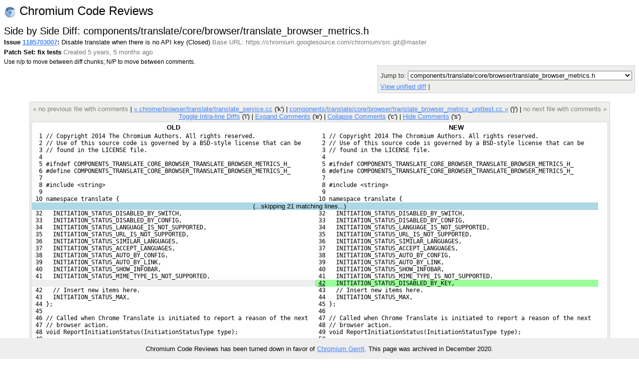

--- FILE ---
content_type: text/html; charset=utf-8
request_url: https://codereview.chromium.org/1185703007/diff/80001/components/translate/core/browser/translate_browser_metrics.h?context=10&column_width=80&tab_spaces=8
body_size: 6901
content:
<!DOCTYPE html PUBLIC "-//W3C//DTD HTML 4.01 Transitional//EN"
  "http://www.w3.org/TR/html4/loose.dtd">
<html>
<head>
  <meta http-equiv="Content-Type" content="text/html; charset=utf-8" />
  <title>
    
    
      components/translate/core/browser/translate_browser_metrics.h -
    
    
      Issue 1185703007: Disable translate when there is no API key -
    
    Code Review
  </title>
  <link rel="icon" href="/static/favicon.ico" />
  <link type="text/css" rel="stylesheet"
  href="/static/styles.css?v=408576698
" />
  <script type="text/javascript" src="/static/autocomplete/lib/jquery.js"></script>
  <script type="text/javascript"
    src="/static/script.js?v=408576698
"></script>
   <!-- head block to insert js/css for forms processing -->
   
   <!-- /head -->
</head>
<body onunload="M_unloadPage();">

<!-- Begin help window -->
<script type="text/javascript"><!--
var xsrfToken = '17c9fb32e3e03bdc8c527ea86b6daa12';
var helpDisplayed = false;
document.onclick = M_clickCommon;
var media_url = "/static/";
var base_url = "/";
// -->
</script>
<div id="help" style="display: none;">

<div style="font-size: medium; text-align: center;">Side by Side Diff</div>
<hr/>
<div style="text-align: center; margin-bottom: .8em;">
  Use n/p to move between diff chunks;
  N/P to move between comments.
  
  <span style="color:red">Draft comments are only viewable by you.</span>
  
</div>

<div style="font-size: medium; text-align: center;">Keyboard Shortcuts</div>
<hr />
<table class="shortcuts">
  <tr valign="top">
    <td>
      <table>
        <tr>
          <td></td><th>File</th>
        </tr>
        <tr>
          <td><span>u</span> <b>:</b></td><td>up to issue</td>
        </tr>
        <tr>
          <td><span>j</span> / <span>k</span> <b>:</b></td><td>jump to file after / before current file</td>
        </tr>
        <tr>
          <td><span>J</span> / <span>K</span> <b>:</b></td><td>jump to next file with a comment after / before current file</td>
        </tr>
        <tr>
          <td></td><th>Side-by-side diff</th>
        </tr>
        <tr>
          <td><span>i</span> <b>:</b></td><td>toggle intra-line diffs</td>
        </tr>
        <tr>
          <td><span>e</span> <b>:</b></td><td>expand all comments</td>
        </tr>
        <tr>
          <td><span>c</span> <b>:</b></td><td>collapse all comments</td>
        </tr>
        <tr>
          <td><span>s</span> <b>:</b></td><td>toggle showing all comments</td>
        </tr>
        <tr>
          <td><span>n</span> / <span>p</span> <b>:</b></td><td>next / previous diff chunk or comment</td>
        </tr>
        <tr>
          <td><span>N</span> / <span>P</span> <b>:</b></td><td>next / previous comment</td>
        </tr>
        <tr>
          <td><span>&lt;Up&gt;</span> / <span>&lt;Down&gt;</span> <b>:</b></td><td>next / previous line</td>
        </tr>
      </table>
    </td>
    <td>
      <table>
        <tr>
          <td></td><th>Issue</th>
        </tr>
        <tr>
          <td><span>u</span> <b>:</b></td><td>up to list of issues</td>
        </tr>
        <tr>
          <td><span>j</span> / <span>k</span> <b>:</b></td><td>jump to patch after / before current patch</td>
        </tr>
        <tr>
          <td><span>o</span> / <span>&lt;Enter&gt;</span> <b>:</b></td><td>open current patch in side-by-side view</td>
        </tr>
        <tr>
          <td><span>i</span> <b>:</b></td><td>open current patch in unified diff view</td>
        </tr>
        <tr><td>&nbsp;</td></tr>
          <tr><td></td><th>Issue List</th></tr>
        <tr>
          <td><span>j</span> / <span>k</span> <b>:</b></td><td>jump to issue after / before current issue</td>
        </tr>
        <tr>
          <td><span>o</span> / <span>&lt;Enter&gt;</span> <b>:</b></td><td>open current issue</td>
        </tr>
      </table>
    </td>
  </tr>

</table>
</div>
<!-- End help window -->

<div align="right">

<div style="float:left; font-size:x-large"><img style="vertical-align:middle" src="/static/chromium-24.png" /> Chromium Code Reviews</div>




<b>chromiumcodereview-hr@appspot.gserviceaccount.com (chromiumcodereview-hr)</b>
|

<span style="color:red">Please choose your nickname with</span>
<a class="novisit" href="/settings">Settings</a>
|


<a class="novisit" target="_blank"
   href="http://code.google.com/p/rietveld/wiki/CodeReviewHelp">Help</a>

|
<a class="novisit" href="http://www.chromium.org/">Chromium Project</a>
|
<a class="novisit" href="https://chromium-review.googlesource.com/dashboard/self?polygerrit=1">Gerrit Changes</a>
|

<a class="novisit" href="https://codereview.chromium.org/_ah/logout?continue=https://accounts.google.com/Logout%3Fcontinue%3Dhttps://uc.appengine.google.com/_ah/logout%253Fcontinue%253Dhttps://google.com/url%25253Fsa%25253DD%252526q%25253Dhttps://codereview.chromium.org/1185703007/diff/80001/components/translate/core/browser/translate_browser_metrics.h%252526ust%25253D1608380262488338%252526usg%25253DAFQjCNG3QoGE7XEoUUqzy_Ba87ano9LxWw%26service%3Dah">Sign out</a>

</div>
<div class="counter">(119)</div>
<br />
<div class="mainmenu">
  
  <a href="/" class="active">Issues</a>
  <a href="/search">Search</a>

</div>
<div class="mainmenu2">
  
  
    &nbsp;&nbsp;&nbsp;
    <a href="/mine">My Issues</a>
    |
    <a href="/starred">Starred</a>
    &nbsp;&nbsp;&nbsp;
    <a href="/all?closed=0">Open</a>
    |
    <a href="/all?closed=1">Closed</a>
    |
    <a href="/all">All</a>
  

</div>

<div>


<script language="JavaScript" type="text/javascript"><!--
document.onkeydown = M_keyDown;

logged_in = true;

// -->
</script>

<div style="float: left;">
  <h2 style="margin-bottom: 0em; margin-top: 0em;">Side by Side Diff: components/translate/core/browser/translate_browser_metrics.h</h2>
  <div style="margin-top: .2em;"><span id="issue-star-1185703007">
  
    
      <img src="/static/star-dark.gif" width="15" height="15" border="0">
    
  
</span>

    <b>Issue <a href="/1185703007/" onmouseover="M_showPopUp(this, 'popup-issue');" id="upCL">1185703007</a>:</b>
  Disable translate when there is no API key  (Closed) 
  <span class="extra">Base URL: https://chromium.googlesource.com/chromium/src.git@master</span></div>
  <div style="margin-top: .4em;">
    <b>Patch Set: fix tests</b>
    <span class="extra">
    Created 5 years, 5 months ago
    
    </span>
  </div>
  <div style="margin-top: .4em;" class="help">
    Use n/p to move between diff chunks;
    N/P to move between comments.
    
    <span style="color:red">Draft comments are only viewable by you.</span>
    
  </div>
</div>
<div style="float: right; color: #333333; background-color: #eeeeec; border: 1px solid lightgray; -moz-border-radius: 5px 5px 5px 5px; padding: 5px;">
  <div><form method="GET" action="">
  <label for="id_context">Context:</label>
  <select id="id_context" name="context" onchange="this.form.submit()">
    
      <option value="3"
      >
      3 lines</option>
    
      <option value="10"
       selected="selected">
      10 lines</option>
    
      <option value="25"
      >
      25 lines</option>
    
      <option value="50"
      >
      50 lines</option>
    
      <option value="75"
      >
      75 lines</option>
    
      <option value="100"
      >
      100 lines</option>
    
    <option value=""
	    >
      Whole file</option>
  </select>
  <label for="id_column_width">Column Width:</label>
  <input type="text" value="80" id="id_column_width"
	 name="column_width" size="2">
  <label for="id_tab_spaces">Tab Spaces:</label>
  <input type="text" value="8" id="id_tab_spaces"
	 name="tab_spaces" size="2">
  <input type="submit" value="Adjust View" />
</form>
</div>
  <div style="margin-top: 5px;">
    Jump to: <select onchange="M_jumpToPatch(this, 1185703007, 80001);">
      
        <option value="chrome/browser/autofill/autofill_interactive_uitest.cc"
         >chrome/browser/autofill/autofill_interactive_uitest.cc</option>
      
        <option value="chrome/browser/translate/translate_browsertest.cc"
         >chrome/browser/translate/translate_browsertest.cc</option>
      
        <option value="chrome/browser/translate/translate_service.cc"
         >chrome/browser/translate/translate_service.cc</option>
      
        <option value="components/translate/core/browser/translate_browser_metrics.h"
          selected="selected">components/translate/core/browser/translate_browser_metrics.h</option>
      
        <option value="components/translate/core/browser/translate_browser_metrics_unittest.cc"
         >components/translate/core/browser/translate_browser_metrics_unittest.cc</option>
      
        <option value="components/translate/core/browser/translate_manager.h"
         >components/translate/core/browser/translate_manager.h</option>
      
        <option value="components/translate/core/browser/translate_manager.cc"
         >components/translate/core/browser/translate_manager.cc</option>
      
    </select>
  </div>
  
  <div style="margin-top: 5px;">
    <a href="/1185703007/patch/80001/90004?context=10&column_width=80&tab_spaces=8">
    View unified diff</a>
    |
    <a href="/download/issue1185703007_80001_90004.diff"
       title="Download patch for components/translate/core/browser/translate_browser_metrics.h">
    Download patch</a>
    
  </div>
  
</div>
<div style="clear: both;"></div>

<div class="code" style="margin-top: 1.3em; display: table; margin-left: auto; margin-right: auto;">
<div class="codenav">

<span class="disabled">&laquo; no previous file with comments</span>
|

<a id="prevFile"
   href="/1185703007/diff/80001/chrome/browser/translate/translate_service.cc?context=10&column_width=80&tab_spaces=8">
&laquo; chrome/browser/translate/translate_service.cc</a> ('k')
|

<link rel="prerender"
   href="/1185703007/diff/80001/components/translate/core/browser/translate_browser_metrics_unittest.cc?context=10&column_width=80&tab_spaces=8"></link>
<a id="nextFile"
   href="/1185703007/diff/80001/components/translate/core/browser/translate_browser_metrics_unittest.cc?context=10&column_width=80&tab_spaces=8">
components/translate/core/browser/translate_browser_metrics_unittest.cc &raquo;</a> ('j')
|

<span class="disabled">no next file with comments &raquo;</span>
 <br/>
<a href="javascript:if (intraLineDiff) intraLineDiff.toggle()">
Toggle Intra-line Diffs</a> ('i')
|
<a href="javascript:M_expandAllInlineComments()">Expand Comments</a> ('e')
|
<a href="javascript:M_collapseAllInlineComments()">Collapse Comments</a> ('c')
|
<a name="show-all-inline"
   style="display:none"
   href="javascript:M_showAllInlineComments()">Show Comments</a>
<a name="hide-all-inline"
   href="javascript:M_hideAllInlineComments()">Hide Comments</a> ('s')
</div>


<div style="position:relative;" id="table-top">

<span id="hook-sel" style="display:none;"></span>



<table border="0" cellpadding="0" cellspacing="0" id="thecode">
<tr id="codeTop"><th>OLD</th><th>NEW</th></tr>


<tr id="pair-1"><td class="oldequal" id="oldcode1">  1 // Copyright 2014 The Chromium Authors. All rights reserved.</td><td class="newequal" id="newcode1">  1 // Copyright 2014 The Chromium Authors. All rights reserved.</td></tr>
<tr class="inline-comments"><td id="old-line-1"></td><td id="new-line-1"></td></tr>
<tr id="pair-2"><td class="oldequal" id="oldcode2">  2 // Use of this source code is governed by a BSD-style license that can be</td><td class="newequal" id="newcode2">  2 // Use of this source code is governed by a BSD-style license that can be</td></tr>
<tr class="inline-comments"><td id="old-line-2"></td><td id="new-line-2"></td></tr>
<tr id="pair-3"><td class="oldequal" id="oldcode3">  3 // found in the LICENSE file.</td><td class="newequal" id="newcode3">  3 // found in the LICENSE file.</td></tr>
<tr class="inline-comments"><td id="old-line-3"></td><td id="new-line-3"></td></tr>
<tr id="pair-4"><td class="oldequal" id="oldcode4">  4 </td><td class="newequal" id="newcode4">  4 </td></tr>
<tr class="inline-comments"><td id="old-line-4"></td><td id="new-line-4"></td></tr>
<tr id="pair-5"><td class="oldequal" id="oldcode5">  5 #ifndef COMPONENTS_TRANSLATE_CORE_BROWSER_TRANSLATE_BROWSER_METRICS_H_</td><td class="newequal" id="newcode5">  5 #ifndef COMPONENTS_TRANSLATE_CORE_BROWSER_TRANSLATE_BROWSER_METRICS_H_</td></tr>
<tr class="inline-comments"><td id="old-line-5"></td><td id="new-line-5"></td></tr>
<tr id="pair-6"><td class="oldequal" id="oldcode6">  6 #define COMPONENTS_TRANSLATE_CORE_BROWSER_TRANSLATE_BROWSER_METRICS_H_</td><td class="newequal" id="newcode6">  6 #define COMPONENTS_TRANSLATE_CORE_BROWSER_TRANSLATE_BROWSER_METRICS_H_</td></tr>
<tr class="inline-comments"><td id="old-line-6"></td><td id="new-line-6"></td></tr>
<tr id="pair-7"><td class="oldequal" id="oldcode7">  7 </td><td class="newequal" id="newcode7">  7 </td></tr>
<tr class="inline-comments"><td id="old-line-7"></td><td id="new-line-7"></td></tr>
<tr id="pair-8"><td class="oldequal" id="oldcode8">  8 #include &lt;string&gt;</td><td class="newequal" id="newcode8">  8 #include &lt;string&gt;</td></tr>
<tr class="inline-comments"><td id="old-line-8"></td><td id="new-line-8"></td></tr>
<tr id="pair-9"><td class="oldequal" id="oldcode9">  9 </td><td class="newequal" id="newcode9">  9 </td></tr>
<tr class="inline-comments"><td id="old-line-9"></td><td id="new-line-9"></td></tr>
<tr id="pair-10"><td class="oldequal" id="oldcode10"> 10 namespace translate {</td><td class="newequal" id="newcode10"> 10 namespace translate {</td></tr>
<tr class="inline-comments"><td id="old-line-10"></td><td id="new-line-10"></td></tr>
<tr id="skip-10"><td colspan="2" align="center" style="background:lightblue">(...skipping <span id="skipcount-10">21</span> matching lines...) <span id="skiplinks-10"><a href="javascript:M_expandSkipped(11, 31, 'a', 10)">Expand all</a></span>  <span id="skiploading-10" style="visibility:hidden;">Loading...</span></td></tr>
<tr id="pair-32"><td class="oldequal" id="oldcode32"> 32   INITIATION_STATUS_DISABLED_BY_SWITCH,</td><td class="newequal" id="newcode32"> 32   INITIATION_STATUS_DISABLED_BY_SWITCH,</td></tr>
<tr class="inline-comments"><td id="old-line-32"></td><td id="new-line-32"></td></tr>
<tr id="pair-33"><td class="oldequal" id="oldcode33"> 33   INITIATION_STATUS_DISABLED_BY_CONFIG,</td><td class="newequal" id="newcode33"> 33   INITIATION_STATUS_DISABLED_BY_CONFIG,</td></tr>
<tr class="inline-comments"><td id="old-line-33"></td><td id="new-line-33"></td></tr>
<tr id="pair-34"><td class="oldequal" id="oldcode34"> 34   INITIATION_STATUS_LANGUAGE_IS_NOT_SUPPORTED,</td><td class="newequal" id="newcode34"> 34   INITIATION_STATUS_LANGUAGE_IS_NOT_SUPPORTED,</td></tr>
<tr class="inline-comments"><td id="old-line-34"></td><td id="new-line-34"></td></tr>
<tr id="pair-35"><td class="oldequal" id="oldcode35"> 35   INITIATION_STATUS_URL_IS_NOT_SUPPORTED,</td><td class="newequal" id="newcode35"> 35   INITIATION_STATUS_URL_IS_NOT_SUPPORTED,</td></tr>
<tr class="inline-comments"><td id="old-line-35"></td><td id="new-line-35"></td></tr>
<tr id="pair-36"><td class="oldequal" id="oldcode36"> 36   INITIATION_STATUS_SIMILAR_LANGUAGES,</td><td class="newequal" id="newcode36"> 36   INITIATION_STATUS_SIMILAR_LANGUAGES,</td></tr>
<tr class="inline-comments"><td id="old-line-36"></td><td id="new-line-36"></td></tr>
<tr id="pair-37"><td class="oldequal" id="oldcode37"> 37   INITIATION_STATUS_ACCEPT_LANGUAGES,</td><td class="newequal" id="newcode37"> 37   INITIATION_STATUS_ACCEPT_LANGUAGES,</td></tr>
<tr class="inline-comments"><td id="old-line-37"></td><td id="new-line-37"></td></tr>
<tr id="pair-38"><td class="oldequal" id="oldcode38"> 38   INITIATION_STATUS_AUTO_BY_CONFIG,</td><td class="newequal" id="newcode38"> 38   INITIATION_STATUS_AUTO_BY_CONFIG,</td></tr>
<tr class="inline-comments"><td id="old-line-38"></td><td id="new-line-38"></td></tr>
<tr id="pair-39"><td class="oldequal" id="oldcode39"> 39   INITIATION_STATUS_AUTO_BY_LINK,</td><td class="newequal" id="newcode39"> 39   INITIATION_STATUS_AUTO_BY_LINK,</td></tr>
<tr class="inline-comments"><td id="old-line-39"></td><td id="new-line-39"></td></tr>
<tr id="pair-40"><td class="oldequal" id="oldcode40"> 40   INITIATION_STATUS_SHOW_INFOBAR,</td><td class="newequal" id="newcode40"> 40   INITIATION_STATUS_SHOW_INFOBAR,</td></tr>
<tr class="inline-comments"><td id="old-line-40"></td><td id="new-line-40"></td></tr>
<tr id="pair-41"><td class="oldequal" id="oldcode41"> 41   INITIATION_STATUS_MIME_TYPE_IS_NOT_SUPPORTED,</td><td class="newequal" id="newcode41"> 41   INITIATION_STATUS_MIME_TYPE_IS_NOT_SUPPORTED,</td></tr>
<tr class="inline-comments"><td id="old-line-41"></td><td id="new-line-41"></td></tr>
<tr name="hook" id="pair-42"><td class="oldblank"></td><td class="newinsert" id="newcode42"> <u>42</u>   INITIATION_STATUS_DISABLED_BY_KEY,</td></tr>
<tr class="inline-comments"><td></td><td id="new-line-42"></td></tr>
<tr id="pair-43"><td class="oldequal" id="oldcode42"> 42   // Insert new items here.</td><td class="newequal" id="newcode43"> 43   // Insert new items here.</td></tr>
<tr class="inline-comments"><td id="old-line-42"></td><td id="new-line-43"></td></tr>
<tr id="pair-44"><td class="oldequal" id="oldcode43"> 43   INITIATION_STATUS_MAX,</td><td class="newequal" id="newcode44"> 44   INITIATION_STATUS_MAX,</td></tr>
<tr class="inline-comments"><td id="old-line-43"></td><td id="new-line-44"></td></tr>
<tr id="pair-45"><td class="oldequal" id="oldcode44"> 44 };</td><td class="newequal" id="newcode45"> 45 };</td></tr>
<tr class="inline-comments"><td id="old-line-44"></td><td id="new-line-45"></td></tr>
<tr id="pair-46"><td class="oldequal" id="oldcode45"> 45 </td><td class="newequal" id="newcode46"> 46 </td></tr>
<tr class="inline-comments"><td id="old-line-45"></td><td id="new-line-46"></td></tr>
<tr id="pair-47"><td class="oldequal" id="oldcode46"> 46 // Called when Chrome Translate is initiated to report a reason of the next</td><td class="newequal" id="newcode47"> 47 // Called when Chrome Translate is initiated to report a reason of the next</td></tr>
<tr class="inline-comments"><td id="old-line-46"></td><td id="new-line-47"></td></tr>
<tr id="pair-48"><td class="oldequal" id="oldcode47"> 47 // browser action.</td><td class="newequal" id="newcode48"> 48 // browser action.</td></tr>
<tr class="inline-comments"><td id="old-line-47"></td><td id="new-line-48"></td></tr>
<tr id="pair-49"><td class="oldequal" id="oldcode48"> 48 void ReportInitiationStatus(InitiationStatusType type);</td><td class="newequal" id="newcode49"> 49 void ReportInitiationStatus(InitiationStatusType type);</td></tr>
<tr class="inline-comments"><td id="old-line-48"></td><td id="new-line-49"></td></tr>
<tr id="pair-50"><td class="oldequal" id="oldcode49"> 49 </td><td class="newequal" id="newcode50"> 50 </td></tr>
<tr class="inline-comments"><td id="old-line-49"></td><td id="new-line-50"></td></tr>
<tr id="pair-51"><td class="oldequal" id="oldcode50"> 50 // Called when Chrome opens the URL so that the user sends an error feedback.</td><td class="newequal" id="newcode51"> 51 // Called when Chrome opens the URL so that the user sends an error feedback.</td></tr>
<tr class="inline-comments"><td id="old-line-50"></td><td id="new-line-51"></td></tr>
<tr id="pair-52"><td class="oldequal" id="oldcode51"> 51 void ReportLanguageDetectionError();</td><td class="newequal" id="newcode52"> 52 void ReportLanguageDetectionError();</td></tr>
<tr class="inline-comments"><td id="old-line-51"></td><td id="new-line-52"></td></tr>
<tr id="pair-53"><td class="oldequal" id="oldcode52"> 52 </td><td class="newequal" id="newcode53"> 53 </td></tr>
<tr class="inline-comments"><td id="old-line-52"></td><td id="new-line-53"></td></tr>
<tr id="pair-54"><td class="oldequal" id="oldcode53"> 53 void ReportLocalesOnDisabledByPrefs(const std::string&amp; locale);</td><td class="newequal" id="newcode54"> 54 void ReportLocalesOnDisabledByPrefs(const std::string&amp; locale);</td></tr>
<tr class="inline-comments"><td id="old-line-53"></td><td id="new-line-54"></td></tr>
<tr id="pair-55"><td class="oldequal" id="oldcode54"> 54 </td><td class="newequal" id="newcode55"> 55 </td></tr>
<tr class="inline-comments"><td id="old-line-54"></td><td id="new-line-55"></td></tr>
<tr id="pair-56"><td class="oldequal" id="oldcode55"> 55 // Called when Chrome Translate server sends the language list which includes</td><td class="newequal" id="newcode56"> 56 // Called when Chrome Translate server sends the language list which includes</td></tr>
<tr class="inline-comments"><td id="old-line-55"></td><td id="new-line-56"></td></tr>
<tr id="pair-57"><td class="oldequal" id="oldcode56"> 56 // a undisplayable language in the user's locale.</td><td class="newequal" id="newcode57"> 57 // a undisplayable language in the user's locale.</td></tr>
<tr class="inline-comments"><td id="old-line-56"></td><td id="new-line-57"></td></tr>
<tr id="pair-58"><td class="oldequal" id="oldcode57"> 57 void ReportUndisplayableLanguage(const std::string&amp; language);</td><td class="newequal" id="newcode58"> 58 void ReportUndisplayableLanguage(const std::string&amp; language);</td></tr>
<tr class="inline-comments"><td id="old-line-57"></td><td id="new-line-58"></td></tr>
<tr id="pair-59"><td class="oldequal" id="oldcode58"> 58 </td><td class="newequal" id="newcode59"> 59 </td></tr>
<tr class="inline-comments"><td id="old-line-58"></td><td id="new-line-59"></td></tr>
<tr id="pair-60"><td class="oldequal" id="oldcode59"> 59 void ReportUnsupportedLanguageAtInitiation(const std::string&amp; language);</td><td class="newequal" id="newcode60"> 60 void ReportUnsupportedLanguageAtInitiation(const std::string&amp; language);</td></tr>
<tr class="inline-comments"><td id="old-line-59"></td><td id="new-line-60"></td></tr>
<tr id="pair-61"><td class="oldequal" id="oldcode60"> 60 </td><td class="newequal" id="newcode61"> 61 </td></tr>
<tr class="inline-comments"><td id="old-line-60"></td><td id="new-line-61"></td></tr>
<tr id="pair-62"><td class="oldequal" id="oldcode61"> 61 // Provides UMA entry names for unit tests.</td><td class="newequal" id="newcode62"> 62 // Provides UMA entry names for unit tests.</td></tr>
<tr class="inline-comments"><td id="old-line-61"></td><td id="new-line-62"></td></tr>
<tr id="pair-63"><td class="oldequal" id="oldcode62"> 62 const char* GetMetricsName(MetricsNameIndex index);</td><td class="newequal" id="newcode63"> 63 const char* GetMetricsName(MetricsNameIndex index);</td></tr>
<tr class="inline-comments"><td id="old-line-62"></td><td id="new-line-63"></td></tr>
<tr id="pair-64"><td class="oldequal" id="oldcode63"> 63 </td><td class="newequal" id="newcode64"> 64 </td></tr>
<tr class="inline-comments"><td id="old-line-63"></td><td id="new-line-64"></td></tr>
<tr id="pair-65"><td class="oldequal" id="oldcode64"> 64 }  // namespace TranslateBrowserMetrics</td><td class="newequal" id="newcode65"> 65 }  // namespace TranslateBrowserMetrics</td></tr>
<tr class="inline-comments"><td id="old-line-64"></td><td id="new-line-65"></td></tr>
<tr id="pair-66"><td class="oldequal" id="oldcode65"> 65 </td><td class="newequal" id="newcode66"> 66 </td></tr>
<tr class="inline-comments"><td id="old-line-65"></td><td id="new-line-66"></td></tr>
<tr id="pair-67"><td class="oldequal" id="oldcode66"> 66 }  // namespace translate</td><td class="newequal" id="newcode67"> 67 }  // namespace translate</td></tr>
<tr class="inline-comments"><td id="old-line-66"></td><td id="new-line-67"></td></tr>
<tr id="pair-68"><td class="oldequal" id="oldcode67"> 67 </td><td class="newequal" id="newcode68"> 68 </td></tr>
<tr class="inline-comments"><td id="old-line-67"></td><td id="new-line-68"></td></tr>
<tr id="pair-69"><td class="oldequal" id="oldcode68"> 68 #endif  // COMPONENTS_TRANSLATE_CORE_BROWSER_TRANSLATE_BROWSER_METRICS_H_</td><td class="newequal" id="newcode69"> 69 #endif  // COMPONENTS_TRANSLATE_CORE_BROWSER_TRANSLATE_BROWSER_METRICS_H_</td></tr>
<tr class="inline-comments"><td id="old-line-68"></td><td id="new-line-69"></td></tr>



<tr id="codeBottom"><th>OLD</th><th>NEW</th></tr>

</table>

</div>
<div class="codenav">
<span class="disabled">&laquo; no previous file with comments</span>
|

<a id="prevFile"
   href="/1185703007/diff/80001/chrome/browser/translate/translate_service.cc?context=10&column_width=80&tab_spaces=8">
&laquo; chrome/browser/translate/translate_service.cc</a> ('k')
|

<link rel="prerender"
   href="/1185703007/diff/80001/components/translate/core/browser/translate_browser_metrics_unittest.cc?context=10&column_width=80&tab_spaces=8"></link>
<a id="nextFile"
   href="/1185703007/diff/80001/components/translate/core/browser/translate_browser_metrics_unittest.cc?context=10&column_width=80&tab_spaces=8">
components/translate/core/browser/translate_browser_metrics_unittest.cc &raquo;</a> ('j')
|

<span class="disabled">no next file with comments &raquo;</span>
</div>
</div>

<script language="JavaScript" type="text/javascript"><!--
var old_snapshot = "old";
var new_snapshot = "new";
var intraLineDiff = new M_IntraLineDiff();
var hookState = new M_HookState(window);
hookState.updateHooks();

var skipped_lines_url = ('/1185703007/diff_skipped_lines/80001/90004/');
;

// -->
</script>


</div>

  
    <div class="popup" id="popup-issue">
      <b>Issue 1185703007: Disable translate when there is no API key
     (Closed) </b><br/>
      Created 5 years, 6 months ago by paulmiller<br/>
      Modified 5 years, 5 months ago<br/>
      Reviewers: hajimehoshi, Miguel Garcia, Takashi Toyoshima, Evan Stade<br/>
      Base URL: https://chromium.googlesource.com/chromium/src.git@master<br/>
      Comments: 3
      
    </div>
  


<p></p>
<div style="float: left;">
  <a target="_blank" href="http://code.google.com/appengine/"><img border="0"
   src="/static/appengine-noborder-120x30.gif"
   alt="Powered by Google App Engine" /></a>
</div>

<div class="extra" style="font-size: 9pt; float: right; text-align: right;">
  <div style="margin-top: .3em;">This is Rietveld <a href='http://code.google.com/p/rietveld/source/list'>408576698
</a></div>
</div>


<script>
  // Google Analytics.
  (function(i,s,o,g,r,a,m){i['GoogleAnalyticsObject']=r;i[r]=i[r]||function(){
  (i[r].q=i[r].q||[]).push(arguments)},i[r].l=1*new Date();a=s.createElement(o),
  m=s.getElementsByTagName(o)[0];a.async=1;a.src=g;m.parentNode.insertBefore(a,m)
  })(window,document,'script','//www.google-analytics.com/analytics.js','ga');

  ga('create', 'UA-55762617-11', {
    'allowLinker': true,
    'siteSpeedSampleRate': 100
  });
  ga('require', 'linker');
  ga('linker:autoLink',
     ['chromiumcodereview.appspot.com', 'codereview.chromium.org'] );
  ga('send', 'pageview');

  // CRDX Feedback button.
  (function(i,s,o,g,r,a,m){i['CrDXObject']=r;i[r]=i[r]||function(){
  (i[r].q=i[r].q||[]).push(arguments)},a=s.createElement(o),
  m=s.getElementsByTagName(o)[0];a.async=1;a.src=g;m.parentNode.insertBefore(a,m)
  })(window,document,'script','https://storage.googleapis.com/crdx-feedback.appspot.com/feedback.js','crdx');

  crdx('setFeedbackButtonLink',
      'https://bugs.chromium.org/p/chromium/issues/entry?cc=andybons@chromium.org&components=Infra%3ECodereview%3ERietveld&labels=Infra-DX');
</script>


</body>
</html>
